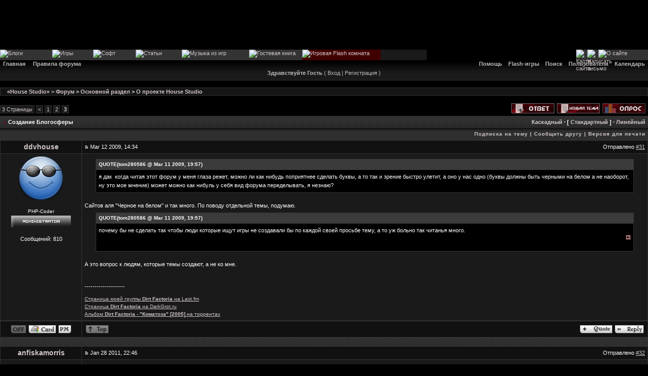

--- FILE ---
content_type: text/html; charset=windows-1251
request_url: https://www.ddvhouse.ru/forum/topic601s30.html
body_size: 7204
content:
<!DOCTYPE html PUBLIC "-//W3C//DTD XHTML 1.0 Transitional//EN" "http://www.w3.org/TR/xhtml1/DTD/xhtml1-transitional.dtd"> 
<html xml:lang="en" lang="en" xmlns="http://www.w3.org/1999/xhtml">
<head> 
<title>«House Studio» > Форум > пїЅпїЅпїЅпїЅ: Создание Блогосферы</title>
<meta http-equiv="content-type" content="text/html; charset=windows-1251" /> 
 
<style type="text/css" media="all">
	@import url(style_images/css_5.css);
	@import url(style_images/css_hs.css);
</style> 
 
</head> 
<body>
<div id="ipbwrapper">
<!--ipb.javascript.start-->
<script type="text/javascript">
<!--
 var ipb_var_st       = "30";
 var ipb_lang_tpl_q1  = "Введите номер страницы, на которую желаете перейти";
 var ipb_var_s        = "9de7445655105e35ef333149837a3be4";
 var ipb_var_phpext   = "php";
 var ipb_var_base_url = "https://www.ddvhouse.ru/forum/index.html?";
 var ipb_input_f      = "17";
 var ipb_input_t      = "601";
 var ipb_input_p      = "";
 var ipb_var_cookieid = "";
 var ipb_var_cookie_domain = "";
 var ipb_var_cookie_path   = "/";
 //-->
</script>
<script type="text/javascript" src='jscripts/ipb_global.js'></script>
<!--ipb.javascript.end-->
<a id="header" href="http://www.ddvhouse.ru/"><span>&nbsp;</span></a>
<div id="menu">
	<ul id="menu_left"><li><a id="m1" title="Блоги" href="http://www.ddvhouse.ru/blogs/"><img width="103" height="21" src="http://www.ddvhouse.ru/templates/site/default/images/b1_up.gif" alt="Блоги" /></a></li>
		<li><a id="m2" title="Игры" href="http://www.ddvhouse.ru/games/"><img width="81" height="21" src="http://www.ddvhouse.ru/templates/site/default/images/b2_games_up.gif" alt="Игры" /></a></li>
		<li><a id="m3" title="Софт" href="http://www.ddvhouse.ru/soft/"><img width="84" height="21" src="http://www.ddvhouse.ru/templates/site/default/images/b3_soft_up.gif" alt="Софт" /></a></li>
		<li><a id="m4" title="Статьи" href="http://www.ddvhouse.ru/articles/"><img width="91" height="21" src="http://www.ddvhouse.ru/templates/site/default/images/b4_articles_up.gif" alt="Статьи" /></a></li>
		<li><a id="m5" title="Музыка из игр" href="http://www.ddvhouse.ru/music/"><img width="133" height="21" src="http://www.ddvhouse.ru/templates/site/default/images/b5_music_up.gif" alt="Музыка из игр" /></a></li>
		<li><a id="m6" title="Гостевая книга" href="http://www.ddvhouse.ru/gb/"><img width="105" height="21" src="http://www.ddvhouse.ru/templates/site/default/images/b6_gb_up.gif" alt="Гостевая книга" /></a></li><li><a id="m13" title="Игровая Flash комната" href="http://www.ddvhouse.ru/flashroom/"><img width="155" height="21" src="http://www.ddvhouse.ru/templates/site/default/images/b13_flash_up.gif" alt="Игровая Flash комната" /></a></li>
		<li><a id="m8" title="Форум"></a></li>		<li><img src="http://www.ddvhouse.ru/templates/site/default/images/repeatbar_left.gif" alt=""/></li>
	</ul>
	<ul id="menu_right"><li><img src="http://www.ddvhouse.ru/templates/site/default/images/repeatbar_right.gif" alt=""/></li>
		<li><a id="m9" title="Карта сайта" href="http://www.ddvhouse.ru/sitemap/"><img width="22" height="21" src="http://www.ddvhouse.ru/templates/site/default/images/b9_sitemap_up.gif" alt="Карта сайта" /></a></li>
		<li><a id="m11" title="Написать письмо" href="mailto:mail@ddvhouse.ru"><img width="22" height="21" src="http://www.ddvhouse.ru/templates/site/default/images/b11_mail_up.gif" alt="Написать письмо" /></a></li>
		<li><div id="d12"><a id="m7" title="О сайте" href="http://www.ddvhouse.ru/about/"><img width="98" height="21" src="http://www.ddvhouse.ru/templates/site/default/images/b7_about_up.gif" alt="О сайте" /></a></div></li>
	</ul>
</div>
<div class="borderwrap">
	<div id="submenu">
		<p class="home"><!--ipb.leftlinks.start--><a href="https://www.ddvhouse.ru/forum/">Главная</a>&nbsp;<a href="https://www.ddvhouse.ru/forum/ipb.html?act=boardrules">Правила форума</a><!--ipb.leftlinks.end--></p>
		<p><!--ipb.rightlinks.start-->	<a href="https://www.ddvhouse.ru/forum/ipb.html?act=Help">Помощь</a><a href='https://www.ddvhouse.ru/forum/ipb.html?act=Arcade'>Flash-игры</a><a href="https://www.ddvhouse.ru/forum/ipb.html?act=Search&amp;f=17">Поиск</a><a href="https://www.ddvhouse.ru/forum/ipb.html?act=Members">Пользователи</a><a href="https://www.ddvhouse.ru/forum/ipb.html?act=calendar">Календарь</a><!--IBF.CHATLINK--><!--IBF.TSLLINK-->
		<!--ipb.rightlinks.end--></p>
	</div>
</div>
<div id="userlinksguest">
	<p class="pcen"><b>Здравствуйте Гость</b> ( <a href="https://www.ddvhouse.ru/forum/ipb.html?act=Login&amp;CODE=00">Вход</a> | <a href="https://www.ddvhouse.ru/forum/ipb.html?act=Reg&amp;CODE=00">Регистрация</a> )	</p>
</div>
<br />
<div class="navstrip"><img src='style_images/housestudi/nav.gif' border='0'  alt='&gt;' />&nbsp;<a href='https://www.ddvhouse.ru/forum/main.html'>«House Studio» > Форум</a>&nbsp;>&nbsp;<a href='https://www.ddvhouse.ru/forum/forum3.html'>Основной раздел</a>&nbsp;>&nbsp;<a href='https://www.ddvhouse.ru/forum/forum17.html'>О проекте House Studio</a></div>
<!-- IBF.NEWPMBOX -->
<script type="text/javascript">
<!--
var ipb_lang_tt_prompt = "Копирование прямой ссылки этого сообщения, для сохранения в буфере обмена";
var ipb_lang_js_del_1  = "Вы действительно хотите удалить это сообщение?";
var ipb_lang_js_del_2  = "Не хотите, как хотите :)";
var addquotebutton     = "style_images/housestudi/p_mq_add.gif";
var removequotebutton  = "style_images/housestudi/p_mq_remove.gif";
var unselectedbutton = "style_images/housestudi/topic_unselected.gif";
var selectedbutton   = "style_images/housestudi/topic_selected.gif";
var lang_gobutton    = "С отмеченными";
var lang_suredelete  = "Вы действительно хотите удалить эти сообщения?";
-->
</script>
<script type="text/javascript" src="jscripts/ipb_topic.js"></script>
<a name="top"></a>

<table cellspacing="0">
	<tr>
		<td style='padding-left:0px' width="40%" valign="middle" nowrap="nowrap"><div><span class="pagelink"><a title="Перейти на страницу..." href="javascript:multi_page_jump('https://www.ddvhouse.ru/forum/topic601.html',32,15);">3 Страницы</a></span>&nbsp;<span class="pagelink"><a href="https://www.ddvhouse.ru/forum/topic601s15.html" title="">&lt;</a></span>&nbsp;<span class="pagelink"><a href="https://www.ddvhouse.ru/forum/topic601s0.html" title="1">1</a></span>&nbsp;<span class="pagelink"><a href="https://www.ddvhouse.ru/forum/topic601s15.html" title="2">2</a></span>&nbsp;<span class="pagecurrent">3</span>&nbsp;<!--
	( <a href="https://www.ddvhouse.ru/forum/topic601.html?view=getnewpost">К первому непрочитанному сообщению</a> )
--></div></td>
		<td class='nopad' style='padding:0px 0px 5px 0px' align="right" width="60%" valign="middle"><a href="https://www.ddvhouse.ru/forum/ipb.html?act=Post&amp;CODE=02&amp;f=17&amp;t=601"><img src='style_images/housestudi/t_reply.gif' border='0' alt='Ответить' /></a><a href="https://www.ddvhouse.ru/forum/ipb.html?act=Post&amp;CODE=00&amp;f=17" title="Создание новой темы"><img src='style_images/housestudi/t_new.gif' border='0' alt='Создать новую тему' /></a><a href="https://www.ddvhouse.ru/forum/ipb.html?act=Post&amp;CODE=10&amp;f=17"><img src='style_images/housestudi/t_poll.gif' border='0' alt='Создать новое голосование' /></a><!--{IBF.START_NEW_POLL}--></td>
	</tr>
</table>
<div class="borderwrap">
	<div class="maintitle">
		<p class="expand">
			<a href="https://www.ddvhouse.ru/forum/topic601.html?mode=threaded">Каскадный</a> &middot;
			[ <a href="https://www.ddvhouse.ru/forum/topic601.html?mode=linear">Стандартный</a> ] &middot;
			<a href="https://www.ddvhouse.ru/forum/topic601.html?mode=linearplus">Линейный</a>
		</p>
		<p><img src='style_images/housestudi/nav_m.gif' border='0'  alt='&gt;' width='8' height='8' />&nbsp;<b>Создание Блогосферы</b></p>
	</div>
	<!--{IBF.POLL}-->
	<div align="right" class="subtitle">
		<div><a href="https://www.ddvhouse.ru/forum/ipb.html?act=usercp&amp;CODE=start_subs&amp;method=topic&amp;tid=601">Подписка на тему</a> | <a href="https://www.ddvhouse.ru/forum/ipb.html?act=Forward&amp;f=17&amp;t=601">Сообщить другу</a> | <a href="https://www.ddvhouse.ru/forum/ptopic601.html">Версия для печати</a>
		</div>
	</div><!--Begin Msg Number 2741-->
<table cellspacing="1">
	<tr>
		<td valign="middle" class="row2" width="1%"><a name="entry2741"></a><span class="normalname"><a href='https://www.ddvhouse.ru/forum/user1.html'>ddvhouse</a></span></td>
		<td class="row2" valign="top" width="99%">
			<!-- POSTED DATE DIV -->
			<div style="float: left;">
				<span class="postdetails"> <img src='style_images/housestudi/to_post_off.gif' alt='post' border='0' style='padding-bottom:2px' /> Mar 12 2009, 14:34</span>
			</div>
			<!-- REPORT / DELETE / EDIT / QUOTE DIV -->
			<div align="right">
				<span class="postdetails"> Отправлено
					<a title="Ссылка этого сообщения" href="#" onclick="link_to_post(2741); return false;">#31</a>				</span>
			</div>
		</td>
	</tr>
	<tr>
		<td valign="top" class="post2">
        	<span class="postdetails2">
        		<img src='https://www.ddvhouse.ru/forum/uploads/av-1.gif' border='0' width='86' height='86' alt='' /><br /><br />
        		<span style="font-size:10px">PHP-Coder</span><br />
        		<img src="style_images/housestudi/folder_team_icons/administrator.gif" alt="Group Icon" /><br /><br />
        		<!--Группа: Администратор<br />-->
        		Сообщений: 810<br />
        		<!--Регистрация: 27-September 05<br />-->
        		<!--<br />-->
        		
        		<!--Пользователь №: 1<br />--><img src="style_images/housestudi/spacer.gif" alt="" width="150" height="1" />        	</span>
       </td>
       <td width="100%" valign="top" class="post2">
			<!-- THE POST 2741 -->
			<div class="postcolor"><!--QuoteBegin-tom280586+Mar 11 2009, 19:57--><div class='quotetop'>QUOTE(tom280586 &#064; Mar 11 2009, 19:57)</div><div class='quotemain'><!--QuoteEBegin-->я дак&nbsp; когда читая этот форум у меня глаза режет, можно ли как нибудь поприятнее сделать буквы, а то так и зрение быстро улетит, а оно у нас одно (буквы должны быть черными на белом а не наоборот, ну это мое мнение) может можно как нибуль у себя вид форума переделывать, я незнаю?<br /><!--QuoteEnd--></div><!--QuoteEEnd--><br />Сайтов аля &quot;Черное на белом&quot; и так много. По поводу отдельной темы, подумаю.<br /><!--QuoteBegin-tom280586+Mar 11 2009, 19:57--><div class='quotetop'>QUOTE(tom280586 &#064; Mar 11 2009, 19:57)</div><div class='quotemain'><!--QuoteEBegin--> почему бы не сделать так чтобы люди которые ищут игры не создавали бы по каждой своей просьбе тему, а то уж больно так читанья много.<br /><div align='right'><a href="index.php?act=findpost&amp;pid=2736"><img src='style_images/housestudi/post_snapback.gif' alt='*' border='0' /></a></div><br /><!--QuoteEnd--></div><!--QuoteEEnd--><br />А это вопрос к людям, которые темы создают, а не ко мне. <!--IBF.ATTACHMENT_2741--></div>
				<br /><br />--------------------<br />
<div class="signature"><a href='http://www.lastfm.ru/music/Dirt+Factoria' target='_blank'>Страница моей группы <b>Dirt Factoria</b> на Last.fm</a><br /><a href='http://www.darkgrot.ru/group/our/dirt-factoria/' target='_blank'>Страница  <b>Dirt Factoria</b> на DarkGrot.ru</a><br /><a href='http://tfile.ru/forum/viewtopic.php?t=189801' target='_blank'>Альбом <b>Dirt Factoria - &quot;Коматоза&quot; [2005]</b> на торрентах</a></div>
			<!-- THE POST -->
		</td>
	</tr>
	<tr>
		<td class="formbuttonrow" nowrap="nowrap">
			<div style='text-align:center'><img src='style_images/housestudi/p_offline.gif' border='0' alt='Пользователь offline' /><a href="javascript:PopUp('https://www.ddvhouse.ru/forum/ipb.html?act=Profile&amp;CODE=showcard&amp;MID=1','AddressCard','600','300','0','1','1','1')" title="Показать контакт лист"><img src='style_images/housestudi/p_card.gif' border='0' alt='Профайл' /></a><a href="https://www.ddvhouse.ru/forum/ipb.html?act=Msg&amp;CODE=04&amp;MID=1"><img src='style_images/housestudi/p_pm.gif' border='0' alt='Отправить личное сообщение' /></a><!--<a href="https://www.ddvhouse.ru/forum/ipb.html?act=Mail&amp;CODE=00&amp;MID=1"><img src='style_images/housestudi/p_email.gif' border='0' alt='Отправить письмо' /></a>--></div>
		</td>
		<td class="formbuttonrow" nowrap="nowrap">
			<!-- PM / EMAIL / WWW / MSGR -->
			<div style="float: left;">
				<a href="javascript:scroll(0,0);"><img src='style_images/housestudi/p_up.gif' border='0' alt='Вернуться к началу страницы' /></a>
			</div>
			<!-- REPORT / UP -->
         	<div align="right">
         		<a href="#" onclick="multiquote_add(2741); return false;" title="Добавить к многочисленным цитатам"><img src="style_images/housestudi/p_mq_add.gif" name="mad_2741" alt="+" /></a><a href="https://www.ddvhouse.ru/forum/ipb.html?act=Post&amp;CODE=02&amp;f=17&amp;t=601&amp;qpid=2741" title="Ответить прямо в этом сообщении"><img src='style_images/housestudi/p_quote.gif' border='0' alt='Цитировать сообщение' /></a>
         	</div>
         </td>
	</tr><tr>
	<td class="catend" colspan="2"><!-- no content --></td>
</tr>
</table><!--Begin Msg Number 5529-->
<table cellspacing="1">
	<tr>
		<td valign="middle" class="row2" width="1%"><a name="entry5529"></a><span class="normalname"><a href='https://www.ddvhouse.ru/forum/user14211.html'>anfiskamorris</a></span></td>
		<td class="row2" valign="top" width="99%">
			<!-- POSTED DATE DIV -->
			<div style="float: left;">
				<span class="postdetails"> <img src='style_images/housestudi/to_post_off.gif' alt='post' border='0' style='padding-bottom:2px' /> Jan 28 2011, 22:46</span>
			</div>
			<!-- REPORT / DELETE / EDIT / QUOTE DIV -->
			<div align="right">
				<span class="postdetails"> Отправлено
					<a title="Ссылка этого сообщения" href="#" onclick="link_to_post(5529); return false;">#32</a>				</span>
			</div>
		</td>
	</tr>
	<tr>
		<td valign="top" class="post1">
        	<span class="postdetails2">
        		<br /><br />
        		<span style="font-size:10px">Заглянувший</span><br />
        		<img src='style_images/housestudi/pip.gif' border='0'  alt='*' /><br /><br />
        		<!--Группа: Пользователь<br />-->
        		Сообщений: 2<br />
        		<!--Регистрация: 22-January 11<br />-->
        		<!--<br />-->
        		Откуда: Россия<br />
        		<!--Пользователь №: 14 211<br />--><img src="style_images/housestudi/spacer.gif" alt="" width="150" height="1" />        	</span>
       </td>
       <td width="100%" valign="top" class="post1">
			<!-- THE POST 5529 -->
			<div class="postcolor">Всех с прошедшими праздниками&#33;<a href='http://art-mio.ru/' target='_blank'> </a>Ура &#33; <!--IBF.ATTACHMENT_5529--></div>
				<br /><br />--------------------<br />
<div class="signature"><a href='http://art-mio.ru/' target='_blank'>Праздничные костюмы</a> - круглосуточно)</div>
			<!-- THE POST -->
		</td>
	</tr>
	<tr>
		<td class="formbuttonrow" nowrap="nowrap">
			<div style='text-align:center'><img src='style_images/housestudi/p_offline.gif' border='0' alt='Пользователь offline' /><a href="javascript:PopUp('https://www.ddvhouse.ru/forum/ipb.html?act=Profile&amp;CODE=showcard&amp;MID=14211','AddressCard','600','300','0','1','1','1')" title="Показать контакт лист"><img src='style_images/housestudi/p_card.gif' border='0' alt='Профайл' /></a><a href="https://www.ddvhouse.ru/forum/ipb.html?act=Msg&amp;CODE=04&amp;MID=14211"><img src='style_images/housestudi/p_pm.gif' border='0' alt='Отправить личное сообщение' /></a><!--<a href="https://www.ddvhouse.ru/forum/ipb.html?act=Mail&amp;CODE=00&amp;MID=14211"><img src='style_images/housestudi/p_email.gif' border='0' alt='Отправить письмо' /></a>--></div>
		</td>
		<td class="formbuttonrow" nowrap="nowrap">
			<!-- PM / EMAIL / WWW / MSGR -->
			<div style="float: left;">
				<a href="javascript:scroll(0,0);"><img src='style_images/housestudi/p_up.gif' border='0' alt='Вернуться к началу страницы' /></a>
			</div>
			<!-- REPORT / UP -->
         	<div align="right">
         		<a href="#" onclick="multiquote_add(5529); return false;" title="Добавить к многочисленным цитатам"><img src="style_images/housestudi/p_mq_add.gif" name="mad_5529" alt="+" /></a><a href="https://www.ddvhouse.ru/forum/ipb.html?act=Post&amp;CODE=02&amp;f=17&amp;t=601&amp;qpid=5529" title="Ответить прямо в этом сообщении"><img src='style_images/housestudi/p_quote.gif' border='0' alt='Цитировать сообщение' /></a>
         	</div>
         </td>
	</tr><tr>
	<td class="catend" colspan="2"><!-- no content --></td>
</tr>
</table><!-- END TABLE --><!-- TABLE FOOTER -->
<div class="barc">
	<div style="float: right; padding: 5px 5px 0 0;"><a href="https://www.ddvhouse.ru/forum/topic601.html?view=old" style='text-decoration:none'>&laquo; Предыдущая тема</a>
	&middot; <a href="https://www.ddvhouse.ru/forum/forum17.html" style='font-weight: bold;text-decoration:none'>О проекте House Studio</a>
	&middot; <a href="https://www.ddvhouse.ru/forum/topic601.html?view=new" style='text-decoration:none'>Следующая тема &raquo;</a></div>
	<div>
		<form action="https://www.ddvhouse.ru/forum/index.html?" method="post" name="search">
			<input type="hidden" name="forums" value="17" />
			<input type="hidden" name="topic" value="601" />
			<input type="hidden" name="act" value="Search" />
			<input type="hidden" name="CODE" value="searchtopic" />
			<input type="text" size="25" name="keywords" class="searchinput" value="Введите ключевое слово" onfocus="this.value = '';" />&nbsp;
			<input type="submit" value="Искать в теме" class="button" />
		</form>
	</div>
</div>
</div>
<br /><table cellspacing="0">
	<tr>
		<td style='padding-left:0px' width="30%" nowrap="nowrap" valign="middle"><span class="pagelink"><a title="Перейти на страницу..." href="javascript:multi_page_jump('https://www.ddvhouse.ru/forum/topic601.html',32,15);">3 Страницы</a></span>&nbsp;<span class="pagelink"><a href="https://www.ddvhouse.ru/forum/topic601s15.html" title="">&lt;</a></span>&nbsp;<span class="pagelink"><a href="https://www.ddvhouse.ru/forum/topic601s0.html" title="1">1</a></span>&nbsp;<span class="pagelink"><a href="https://www.ddvhouse.ru/forum/topic601s15.html" title="2">2</a></span>&nbsp;<span class="pagecurrent">3</span></td>
		<td class='nopad' style='padding:5px 0px 5px 0px' align="right" width="70%"><!--IBF.QUICK_REPLY_CLOSED--><a href="https://www.ddvhouse.ru/forum/ipb.html?act=Post&amp;CODE=02&amp;f=17&amp;t=601"><img src='style_images/housestudi/t_reply.gif' border='0' alt='Ответить' /></a><a href="javascript:ShowHide('topic_open','topic_closed')" title="Раскрыть опции темы"><img src='style_images/housestudi/t_options.gif' border='0' alt='Опции темы' /></a></td>
	</tr>
</table>
<div class="borderwrap">
	<div class="formsubtitle" style="padding: 4px;">1 чел. читают эту тему (1 Гостей и 0 Скрытых Пользователей)</div>
	<div class="row1" style="padding: 4px;">0 Пользователей: </div>
</div>

<!--IBF.QUICK_REPLY_OPEN-->
<div id="topic_open" style="display: none; z-index: 2;">
	<br />
	<div class="borderwrap">
		<div class="maintitle"><img src='style_images/housestudi/nav_m.gif' border='0'  alt='&gt;' width='8' height='8' />&nbsp;<a href="javascript:ShowHide('topic_open','topic_closed')">Скрыть опции темы</a></div>
		<div class="tablepad">
			<b><a href="https://www.ddvhouse.ru/forum/ipb.html?act=Track&amp;f=17&amp;t=601">Подписаться на тему</a></b><br />
			<span class="desc">Уведомление на e-mail об ответах в тему, во время Вашего отсутствия на форуме.</span><br /><br />
			<b><a href="https://www.ddvhouse.ru/forum/ipb.html?act=Track&amp;f=17&amp;type=forum">Подписка на этот форум</a></b><br />
			<span class="desc">Уведомление на e-mail о новых темах в этом форуме, во время Вашего отсутствия на форуме.</span><br /><br />
			<b><a href="https://www.ddvhouse.ru/forum/ipb.html?act=Print&amp;client=choose&amp;f=17&amp;t=601">Скачать / Распечатать тему</a></b><br />
			<span class="desc">Скачивание темы в различных форматах или просмотр версии для печати этой темы.</span>
		</div>
	</div>
</div>
<div class="borderwrap">
	<div class="row2" style="padding: 5px;">
		
		<div align="right"><form onsubmit="if(document.jumpmenu.f.value == -1){return false;}" action='https://www.ddvhouse.ru/forum/ipb.html?act=SF' method='get' name='jumpmenu'>
                                     <input type='hidden' name='act' value='SF' />
<input type='hidden' name='s' value='9de7445655105e35ef333149837a3be4' />
                                     <select name='f' onchange="if(this.options[this.selectedIndex].value != -1){ document.jumpmenu.submit() }" class='dropdown'>
                                     <optgroup label="Перейти на сайт">
                                      <option value='sj_home'>Главная страница форума</option>
                                      <option value='sj_search'>Поиск</option>
                                      <option value='sj_help'>Помощь</option>
                                     </optgroup>
                                     <optgroup label="Перейти в форум"><option value="3">Основной раздел</option>
<option value="17" selected="selected">&nbsp;&nbsp;&#0124;-- О проекте House Studio</option>
<option value="14">&nbsp;&nbsp;&#0124;-- Музыка</option>
<option value="13">&nbsp;&nbsp;&#0124;---- Dirt Factoria</option>
<option value="4">&nbsp;&nbsp;&#0124;-- Видео</option>
<option value="2">&nbsp;&nbsp;&#0124;-- Фотоальбом</option>
<option value="39">&nbsp;&nbsp;&#0124;-- Юмор</option>
<option value="16">&nbsp;&nbsp;&#0124;-- Флуд</option>
<option value="28">Игры</option>
<option value="29">&nbsp;&nbsp;&#0124;-- Flash игры</option>
<option value="50">&nbsp;&nbsp;&#0124;-- Мобильный мир</option>
<option value="30">&nbsp;&nbsp;&#0124;-- Денди</option>
<option value="31">&nbsp;&nbsp;&#0124;-- Sega</option>
<option value="32">&nbsp;&nbsp;&#0124;-- Sony Playstation</option>
<option value="41">&nbsp;&nbsp;&#0124;-- Xbox &amp; Xbox360</option>
<option value="35">&nbsp;&nbsp;&#0124;-- Игры для MS DOS</option>
<option value="5">&nbsp;&nbsp;&#0124;-- Другие игры</option>
<option value="36">Компьютеры и другое оборудование</option>
<option value="40">&nbsp;&nbsp;&#0124;-- Хард</option>
<option value="48">&nbsp;&nbsp;&#0124;---- Новости от THX</option>
<option value="38">&nbsp;&nbsp;&#0124;-- Софт</option>
<option value="37">&nbsp;&nbsp;&#0124;-- Кодеки</option>
<option value="51">&nbsp;&nbsp;&#0124;-- NOKLA</option>
</optgroup>
</select>&nbsp;<input type='submit' value='ок' class='button' /></form></div>
	</div>
</div><!--TASK--><img src='https://www.ddvhouse.ru/forum/ipb.html?act=task' border='0' height='1' width='1' alt='' /><!--ETASK-->
<div class="navstrip"><img src='style_images/housestudi/nav.gif' border='0'  alt='&gt;' />&nbsp;<a href='https://www.ddvhouse.ru/forum/main.html'>«House Studio» > Форум</a>&nbsp;>&nbsp;<a href='https://www.ddvhouse.ru/forum/forum3.html'>Основной раздел</a>&nbsp;>&nbsp;<a href='https://www.ddvhouse.ru/forum/forum17.html'>О проекте House Studio</a></div>
<table cellspacing="0" class="gfooter">
	<tr>
		<td width="45%"> </td>
		<td width="10%" align="center" nowrap="nowrap"><a href="lofiversion/index.php/t601.html"><b>Версия для печати</b></a></td>
		<td width="45%" align="right" nowrap="nowrap">Сейчас: 19th January 2026 - 03:49</td>
	</tr>
</table><table cellspacing="0" class="gfooter">
	<tr>
		<td colspan="3"><ul class="tm2"><li><script type="text/javascript">
<!--
var _acic={dataProvider:10};(function(){var e=document.createElement("script");e.type="text/javascript";e.async=true;e.src="https://www.acint.net/aci.js";var t=document.getElementsByTagName("script")[0];t.parentNode.insertBefore(e,t)})()
//-->
</script></li></ul></td>
	</tr>
</table>
 
</div>
<div id="livecounter">
<!--LiveInternet counter--><script type="text/javascript"><!--
document.write('<a href="http://www.liveinternet.ru/click" '+
'target=_blank><img alt="LiveInternet Counter" src="http://counter.yadro.ru/hit?t19.4;r'+
escape(document.referrer)+((typeof(screen)=='undefined')?'':
';s'+screen.width+'*'+screen.height+'*'+(screen.colorDepth?
screen.colorDepth:screen.pixelDepth))+';u'+escape(document.URL)+
';i'+escape('Жж'+document.title.substring(0,80))+';'+Math.random()+
'" alt="" title="LiveInternet: показано число просмотров за 24 часа, посетителей за 24 часа и за сегодн\я" '+
'border=0 width="88" height="31"><\/a>')//--></script><!--/LiveInternet-->
<!-- Yandex.Metrika informer -->
<a href="http://metrika.yandex.ru/stat/?id=1938595&amp;from=informer"
target="_blank" rel="nofollow"><img src="//bs.yandex.ru/informer/1938595/3_0_2E2D2DFF_0E0D0DFF_1_pageviews"
style="width:88px; height:31px; border:0;" alt="Яндекс.Метрика" title="Яндекс.Метрика: данные за сегодня (просмотры, визиты и уникальные посетители)" onclick="try{Ya.Metrika.informer({i:this,id:1938595,type:0,lang:'ru'});return false}catch(e){}"/></a>
<!-- /Yandex.Metrika informer -->

<!-- Yandex.Metrika counter -->
<div style="display:none;"><script type="text/javascript">
(function(w, c) {
    (w[c] = w[c] || []).push(function() {
        try {
            w.yaCounter1938595 = new Ya.Metrika({id:1938595,
                    clickmap:true,
                    trackLinks:true});
        }
        catch(e) { }
    });
})(window, "yandex_metrika_callbacks");
</script></div>
<script src="//mc.yandex.ru/metrika/watch.js" type="text/javascript" defer="defer"></script>
<noscript><div><img src="//mc.yandex.ru/watch/1938595" style="position:absolute; left:-9999px;" alt="" /></div></noscript>
<!-- /Yandex.Metrika counter -->
</div>
<div>
<p id="footerhs">Invision Power Board v2.1.7 &copy; 2007 IPS, Inc.<br />&copy; 2004 - 2019 «House Studio». Все права защищены. При использовании материалов сайта, ссылка на www.ddvhouse.ru обязательна.</p></div>
</body> 
</html>

--- FILE ---
content_type: application/javascript; charset=UTF-8
request_url: https://www.ddvhouse.ru/forum/jscripts/ipb_global.js
body_size: 2459
content:
//------------------------------------------
// Invision Power Board v2.0
// Global JS File
// (c) 2003 Invision Power Services, Inc.
//
// 
//------------------------------------------

//==========================================
// Set up
//==========================================

// Sniffer based on http://www.mozilla.org/docs/web-developer/sniffer/browser_type.html

var uagent    = navigator.userAgent.toLowerCase();
var is_safari = ( (uagent.indexOf('safari') != -1) || (navigator.vendor == "Apple Computer, Inc.") );
var is_ie     = ( (uagent.indexOf('msie') != -1) && (!is_opera) && (!is_safari) && (!is_webtv) );
var is_ie4    = ( (is_ie) && (uagent.indexOf("msie 4.") != -1) );
var is_moz    = (navigator.product == 'Gecko');
var is_ns     = ( (uagent.indexOf('compatible') == -1) && (uagent.indexOf('mozilla') != -1) && (!is_opera) && (!is_webtv) && (!is_safari) );
var is_ns4    = ( (is_ns) && (parseInt(navigator.appVersion) == 4) );
var is_opera  = (uagent.indexOf('opera') != -1);
var is_kon    = (uagent.indexOf('konqueror') != -1);
var is_webtv  = (uagent.indexOf('webtv') != -1);

var is_win    =  ( (uagent.indexOf("win") != -1) || (uagent.indexOf("16bit") !=- 1) );
var is_mac    = ( (uagent.indexOf("mac") != -1) || (navigator.vendor == "Apple Computer, Inc.") );
var ua_vers   = parseInt(navigator.appVersion);

//==========================================
// Get cookie
//==========================================

function my_getcookie( name )
{
	cname = ipb_var_cookieid + name + '=';
	cpos  = document.cookie.indexOf( cname );
	
	if ( cpos != -1 )
	{
		cstart = cpos + cname.length;
		cend   = document.cookie.indexOf(";", cstart);
		
		if (cend == -1)
		{
			cend = document.cookie.length;
		}
		
		return unescape( document.cookie.substring(cstart, cend) );
	}
	
	return null;
}

//==========================================
// Set cookie
//==========================================

function my_setcookie( name, value, sticky )
{
	expire = "";
	domain = "";
	path   = "/";
	
	if ( sticky )
	{
		expire = "; expires=Wed, 1 Jan 2020 00:00:00 GMT";
	}
	
	if ( ipb_var_cookie_domain != "" )
	{
		domain = '; domain=' + ipb_var_cookie_domain;
	}
	
	if ( ipb_var_cookie_path != "" )
	{
		path = ipb_var_cookie_path;
	}
	
	document.cookie = ipb_var_cookieid + name + "=" + value + "; path=" + path + expire + domain + ';';
}

//==========================================
// Pop up MyAssistant window
//==========================================

function buddy_pop()
{
	window.open( ipb_var_base_url + 'act=buddy','BrowserBuddy','width=250,height=500,resizable=yes,scrollbars=yes');
}

//==========================================
// Pop up chat window
//==========================================

function chat_pop(cw,ch)
{
	window.open( ipb_var_base_url + 'act=chat&pop=1','Chat','width='+cw+',height='+ch+',resizable=yes,scrollbars=yes');
}

//==========================================
// Multi Page jumps
//==========================================

function multi_page_jump( url_bit, total_posts, per_page )
{
	pages = 1;
	cur_st = ipb_var_st;
	cur_page  = 1;
	
	if ( total_posts % per_page == 0 )
	{
		pages = total_posts / per_page;
	}
	else
	{
		pages = Math.ceil( total_posts / per_page );
	}
	
	msg = ipb_lang_tpl_q1 + " " + pages;
	
	if ( cur_st > 0 )
	{
		cur_page = cur_st / per_page; cur_page = cur_page -1;
	}
	
	show_page = 1;
	
	if ( cur_page < pages )
	{
		show_page = cur_page + 1;
	}
	
	if ( cur_page >= pages )
	{
		show_page = cur_page - 1;
	}
 	else
 	{
 		show_page = cur_page + 1;
 	}
 	
	userPage = prompt( msg, show_page );
	
	if ( userPage > 0  )
	{
		if ( userPage < 1 )     {    userPage = 1;  }
		if ( userPage > pages ) { userPage = pages; }
		if ( userPage == 1 )    {     start = 0;    }
		else { start = (userPage - 1) * per_page; }
	
		window.location = url_bit + "&st=" + start;
	}
}

//==========================================
// Hide / Unhide menu elements
//==========================================

function ShowHide(id1, id2)
{
	if (id1 != '') toggleview(id1);
	if (id2 != '') toggleview(id2);
}
	
//==========================================
// Get element by id
//==========================================

function my_getbyid(id)
{
	itm = null;
	
	if (document.getElementById)
	{
		itm = document.getElementById(id);
	}
	else if (document.all)
	{
		itm = document.all[id];
	}
	else if (document.layers)
	{
		itm = document.layers[id];
	}
	
	return itm;
}

//==========================================
// Show/hide toggle
//==========================================

function toggleview(id)
{
	if ( ! id ) return;
	
	if ( itm = my_getbyid(id) )
	{
		if (itm.style.display == "none")
		{
			my_show_div(itm);
		}
		else
		{
			my_hide_div(itm);
		}
	}
}

//==========================================
// Set DIV ID to hide
//==========================================

function my_hide_div(itm)
{
	if ( ! itm ) return;
	
	itm.style.display = "none";
}

//==========================================
// Set DIV ID to show
//==========================================

function my_show_div(itm)
{
	if ( ! itm ) return;
	
	itm.style.display = "";
}

//==========================================
// Change cell colour
//==========================================

function change_cell_color( id, cl )
{
	itm = my_getbyid(id);
	
	if ( itm )
	{
		itm.className = cl;
	}
}

//==========================================
// Toggle category
//==========================================

function togglecategory( fid, add )
{
	saved = new Array();
	clean = new Array();

	//-----------------------------------
	// Get any saved info
	//-----------------------------------
	
	if ( tmp = my_getcookie('collapseprefs') )
	{
		saved = tmp.split(",");
	}
	
	//-----------------------------------
	// Remove bit if exists
	//-----------------------------------
	
	for( i = 0 ; i < saved.length; i++ )
	{
		if ( saved[i] != fid && saved[i] != "" )
		{
			clean[clean.length] = saved[i];
		}
	}
	
	//-----------------------------------
	// Add?
	//-----------------------------------
	
	if ( add )
	{
		clean[ clean.length ] = fid;
		my_show_div( my_getbyid( 'fc_'+fid  ) );
		my_hide_div( my_getbyid( 'fo_'+fid  ) );
	}
	else
	{
		my_show_div( my_getbyid( 'fo_'+fid  ) );
		my_hide_div( my_getbyid( 'fc_'+fid  ) );
	}
	
	my_setcookie( 'collapseprefs', clean.join(','), 1 );
}

//==========================================
// locationjump
//==========================================

function locationjump(url)
{
	window.location = ipb_var_base_url + url;
}

//==========================================
// CHOOSE SKIN
//==========================================

function chooseskin(obj)
{
	choosebox = obj.options[obj.selectedIndex].value;
	extravars = '';
	
	if ( choosebox != -1 && ! isNaN( choosebox ) )
	{
		if ( document.skinselectorbox.skinurlbits.value )
		{
			extravars = '&' + document.skinselectorbox.skinurlbits.value;
		}
		
		locationjump( 'setskin=1&skinid=' + choosebox + extravars );
	}
}

//==========================================
// CHOOSE LANG
//==========================================

function chooselang(obj)
{
	choosebox = obj.options[obj.selectedIndex].value;
	extravars = '';
	
	if ( document.langselectorbox.langurlbits.value )
	{
		extravars = '&' + document.langselectorbox.langurlbits.value;
	}
	
	locationjump( 'setlanguage=1&langid=' + choosebox + extravars );
}

//==========================================
// pop up window
//==========================================

function PopUp(url, name, width,height,center,resize,scroll,posleft,postop)
{
	showx = "";
	showy = "";
	
	if (posleft != 0) { X = posleft }
	if (postop  != 0) { Y = postop  }
	
	if (!scroll) { scroll = 1 }
	if (!resize) { resize = 1 }
	
	if ((parseInt (navigator.appVersion) >= 4 ) && (center))
	{
		X = (screen.width  - width ) / 2;
		Y = (screen.height - height) / 2;
	}
	
	if ( X > 0 )
	{
		showx = ',left='+X;
	}
	
	if ( Y > 0 )
	{
		showy = ',top='+Y;
	}
	
	if (scroll != 0) { scroll = 1 }
	
	var Win = window.open( url, name, 'width='+width+',height='+height+ showx + showy + ',resizable='+resize+',scrollbars='+scroll+',location=no,directories=no,status=no,menubar=no,toolbar=no');
}

//==========================================
// Array: Get stack size
//==========================================

function stacksize(thearray)
{
	for (i = 0 ; i < thearray.length; i++ )
	{
		if ( (thearray[i] == "") || (thearray[i] == null) || (thearray == 'undefined') )
		{
			return i;
		}
	}
	
	return thearray.length;
}

//==========================================
// Array: Push stack
//==========================================

function pushstack(thearray, newval)
{
	arraysize = stacksize(thearray);
	thearray[arraysize] = newval;
}

//==========================================
// Array: Pop stack
//==========================================

function popstack(thearray)
{
	arraysize = stacksize(thearray);
	theval = thearray[arraysize - 1];
	delete thearray[arraysize - 1];
	return theval;
}

--- FILE ---
content_type: application/javascript; charset=UTF-8
request_url: https://www.ddvhouse.ru/forum/jscripts/ipb_topic.js
body_size: 923
content:
//------------------------------------------
// Invision Power Board v2.0
// Topics JS File
// (c) 2003 Invision Power Services, Inc.
//
// 
//------------------------------------------

//==========================================
// Link to a post
//==========================================

function link_to_post(pid)
{
	temp = prompt( ipb_lang_tt_prompt, ipb_var_base_url + "showtopic=" + ipb_input_t + "&view=findpost&p=" + pid );
	return false;
}

//==========================================
// Delete post
//==========================================

function delete_post(theURL)
{
	if (confirm( ipb_lang_js_del_1 ))
	{
		window.location.href=theURL;
	}
	else
	{
		alert ( ipb_lang_js_del_2 );
	} 
}

//==========================================
// Multi quote
//==========================================

function multiquote_add(id)
{
	saved = new Array();
	clean = new Array();
	add   = 1;
	
	//-----------------------------------
	// Get any saved info
	//-----------------------------------
	
	if ( tmp = my_getcookie('mqtids') )
	{
		saved = tmp.split(",");
	}
	
	//-----------------------------------
	// Remove bit if exists
	//-----------------------------------
	
	for( i = 0 ; i < saved.length; i++ )
	{
		if ( saved[i] != "" )
		{
			if ( saved[i] == id )
			{
				 add = 0;
			}
			else
			{
				clean[clean.length] = saved[i];
			}
		}
	}
	
	//-----------------------------------
	// Add?
	//-----------------------------------
	
	if ( add )
	{
		clean[ clean.length ] = id;
		eval("document.mad_"+id+".src=removequotebutton");
	}
	else
	{
		eval(" document.mad_"+id+".src=addquotebutton");
	}
	
	my_setcookie( 'mqtids', clean.join(','), 0 );
	
	return false;
}

//==========================================
// Check delete
//==========================================

function checkdelete()
{
	if ( ! document.modform.selectedpids.value )
	{
		return false;
	}
	
	isDelete = document.modform.tact.options[document.modform.tact.selectedIndex].value;
	
	if (isDelete == 'delete')
	{
		formCheck = confirm( lang_suredelete );
		
		if (formCheck == true)
		{
			return true;
		}
		else
		{
			return false;
		}
	}
}


//==========================================
// Toggle selection
//==========================================

function topic_toggle_pid( pid )
{
	//-----------------------------------
	// Got a number?
	//-----------------------------------
	
	if ( isNaN( pid ) )
	{
		return false;
	}
	
	saved = new Array();
	clean = new Array();
	add   = 1;
	
	//-----------------------------------
	// Get form info
	//-----------------------------------
	
	tmp = document.modform.selectedpids.value;
	
	saved = tmp.split(",");
	
	//-----------------------------------
	// Remove bit if exists
	//-----------------------------------
	
	for( i = 0 ; i < saved.length; i++ )
	{
		if ( saved[i] != "" )
		{
			if ( saved[i] == pid )
			{
				 add = 0;
			}
			else
			{
				clean[clean.length] = saved[i];
			}
		}
	}
	
	//-----------------------------------
	// Add?
	//-----------------------------------
	
	if ( add )
	{
		clean[ clean.length ] = pid;
		eval("document.img"+pid+".src=selectedbutton");
	}
	else
	{
		eval(" document.img"+pid+".src=unselectedbutton");
	}
	
	newvalue = clean.join(',');
	
	my_setcookie( 'modpids', newvalue, 0 );
	
	document.modform.selectedpids.value = newvalue;
	
	newcount = stacksize(clean);
	
	document.modform.gobutton.value = lang_gobutton + ' (' + newcount + ')';
	
	return false;
}